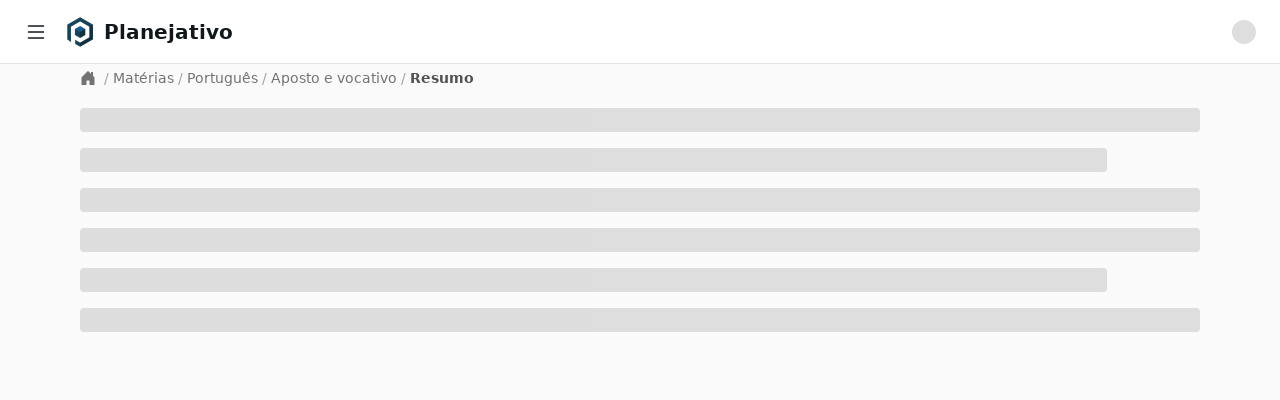

--- FILE ---
content_type: text/html; charset=utf-8
request_url: https://app.planejativo.com/estudar/9/resumo/portugues-aposto-e-vocativo
body_size: 9466
content:
<!DOCTYPE html><html lang="pt-BR"><head><meta charSet="utf-8" data-next-head=""/><meta content="minimum-scale=1, initial-scale=1, width=device-width, shrink-to-fit=no, user-scalable=no, viewport-fit=cover" name="viewport" data-next-head=""/><link href="/manifest.json" rel="manifest" data-next-head=""/><link href="https://app.planejativo.com/estudar/9/resumo/portugues-aposto-e-vocativo" rel="canonical" data-next-head=""/><meta content="Planejativo" name="application-name"/><meta content="yes" name="apple-mobile-web-app-capable"/><meta content="default" name="apple-mobile-web-app-status-bar-style"/><meta content="Planejativo" name="apple-mobile-web-app-title"/><meta content="Crie um cronograma de estudos ENEM 2026 gratuito e online totalmente personalizado com questões integradas, flashcards e material de apoio. Acesse grátis!" name="description"/><meta content="telephone=no" name="format-detection"/><meta content="yes" name="mobile-web-app-capable"/><meta content="/assets/browserconfig.xml" name="msapplication-config"/><meta content="#006699" name="msapplication-TileColor"/><meta content="no" name="msapplication-tap-highlight"/><meta content="#006699" name="theme-color"/><link href="/assets/icons/apple-touch-icon.png" rel="apple-touch-icon"/><link href="/assets/icons/apple-touch-icon-152x152.png" rel="apple-touch-icon" sizes="152x152"/><link href="/assets/icons/apple-touch-icon-180x180.png" rel="apple-touch-icon" sizes="180x180"/><link href="/assets/icons/apple-touch-icon-180x180.png" rel="apple-touch-icon" sizes="167x167"/><link href="/assets/icons/favicon-32x32.png" rel="icon" sizes="32x32" type="image/png"/><link href="/assets/icons/favicon-16x16.png" rel="icon" sizes="16x16" type="image/png"/><link color="#006699" href="/assets/icons/maskable_icon_x512.png" rel="mask-icon"/><link href="/favicon.ico" rel="shortcut icon"/><meta content="summary" name="twitter:card"/><meta content="https://app.planejativo.com" name="twitter:url"/><meta content="Planejativo" name="twitter:title"/><meta content="Crie um cronograma de estudos ENEM 2026 gratuito e online totalmente personalizado com questões integradas, flashcards e material de apoio. Acesse grátis!" name="twitter:description"/><meta content="https://app.planejativo.com/assets/icons/android-chrome-192x192.png" name="twitter:image"/><meta content="@planejativo" name="twitter:creator"/><meta content="website" property="og:type"/><meta content="Planejativo" property="og:title"/><meta content="Crie um cronograma de estudos ENEM 2026 gratuito e online totalmente personalizado com questões integradas, flashcards e material de apoio. Acesse grátis!" property="og:description"/><meta content="Planejativo" property="og:site_name"/><meta content="https://app.planejativo.com" property="og:url"/><meta content="https://app.planejativo.com/assets/icons/apple-touch-icon.png" property="og:image"/><link rel="preload" href="/_next/static/chunks/aff45f04af715e41.css" as="style"/><link rel="stylesheet" href="/_next/static/chunks/aff45f04af715e41.css" data-n-g=""/><noscript data-n-css=""></noscript><script defer="" noModule="" src="/_next/static/chunks/a6dad97d9634a72d.js"></script><script src="/_next/static/chunks/cea782ccb2b88870.js" defer=""></script><script src="/_next/static/chunks/dd818a95d6cea981.js" defer=""></script><script src="/_next/static/chunks/7c3c81814e055aa8.js" defer=""></script><script src="/_next/static/chunks/a306cc8e851407bb.js" defer=""></script><script src="/_next/static/chunks/ea30d5d344e76411.js" defer=""></script><script src="/_next/static/chunks/turbopack-837b2bf5dbea5bbb.js" defer=""></script><script src="/_next/static/chunks/7c8314d5102a3707.js" defer=""></script><script src="/_next/static/chunks/649476985c0359ee.js" defer=""></script><script src="/_next/static/chunks/9ee6d38d943cae3a.js" defer=""></script><script src="/_next/static/chunks/1cf508533cf2171b.js" defer=""></script><script src="/_next/static/chunks/turbopack-a8f27182332e2274.js" defer=""></script><script src="/_next/static/4oEnxnkZKpk6gbk6mB4cn/_ssgManifest.js" defer=""></script><script src="/_next/static/4oEnxnkZKpk6gbk6mB4cn/_buildManifest.js" defer=""></script></head><body><div id="__next"><div data-overlay-container="true"><style>
    #nprogress {
      pointer-events: none;
    }
    #nprogress .bar {
      background: #29D;
      position: fixed;
      z-index: 9999;
      top: 0;
      left: 0;
      width: 100%;
      height: 3px;
    }
    #nprogress .peg {
      display: block;
      position: absolute;
      right: 0px;
      width: 100px;
      height: 100%;
      box-shadow: 0 0 10px #29D, 0 0 5px #29D;
      opacity: 1;
      -webkit-transform: rotate(3deg) translate(0px, -4px);
      -ms-transform: rotate(3deg) translate(0px, -4px);
      transform: rotate(3deg) translate(0px, -4px);
    }
    #nprogress .spinner {
      display: block;
      position: fixed;
      z-index: 1031;
      top: 15px;
      right: 15px;
    }
    #nprogress .spinner-icon {
      width: 18px;
      height: 18px;
      box-sizing: border-box;
      border: solid 2px transparent;
      border-top-color: #29D;
      border-left-color: #29D;
      border-radius: 50%;
      -webkit-animation: nprogresss-spinner 400ms linear infinite;
      animation: nprogress-spinner 400ms linear infinite;
    }
    .nprogress-custom-parent {
      overflow: hidden;
      position: relative;
    }
    .nprogress-custom-parent #nprogress .spinner,
    .nprogress-custom-parent #nprogress .bar {
      position: absolute;
    }
    @-webkit-keyframes nprogress-spinner {
      0% {
        -webkit-transform: rotate(0deg);
      }
      100% {
        -webkit-transform: rotate(360deg);
      }
    }
    @keyframes nprogress-spinner {
      0% {
        transform: rotate(0deg);
      }
      100% {
        transform: rotate(360deg);
      }
    }
  </style><div class=""><nav class="bg-white border-b border-neutral-200 fixed z-30 w-full h-16 px-4"><div class="flex items-center justify-between h-full"><div class="flex items-center justify-start w-full"><div class="mr-2 cursor-pointer p-2 hover:bg-neutral-100 rounded" title="Menu lateral"><svg xmlns="http://www.w3.org/2000/svg" viewBox="0 0 16 16" width="1em" height="1em" fill="currentColor" class="bi bi-list w-6 h-6"><path fill-rule="evenodd" d="M2.5 12a.5.5 0 0 1 .5-.5h10a.5.5 0 0 1 0 1H3a.5.5 0 0 1-.5-.5m0-4a.5.5 0 0 1 .5-.5h10a.5.5 0 0 1 0 1H3a.5.5 0 0 1-.5-.5m0-4a.5.5 0 0 1 .5-.5h10a.5.5 0 0 1 0 1H3a.5.5 0 0 1-.5-.5"></path></svg></div><div class=""><a class="cursor-pointer " href="/"><div class="flex items-center"><div class="h-8 w-8 mr-2 min-w-max"><picture><img alt="Planejativo" class="h-8 w-8" src="https://static.planejativo.com/images/logo/p/planejativo-128.png"/></picture></div><span class="font-semibold text-lg lg:text-xl font-neutral-800 break-normal">Planejativo</span></div></a></div></div><div class="flex items-center "><div class=""><div class="p-2"><div class="
                                leading-relaxed self-center
                                animate-pulse bg-neutral-300 dark:bg-neutral-600
                                h-6 w-6
                                
                                rounded-full
                            "></div></div></div></div></div></nav><div class="flex overflow-hidden bg-white pt-16 h-full"><aside class="
        hidden
        fixed z-20 h-full bg-white top-0 left-0 pt-16
        flex-shrink-0 flex-col w-64 transition-width duration-75
        overflow-auto
    " id="sidebar"><div class="relative flex-1 flex flex-col min-h-0 border-r border-neutral-200 bg-white pt-0"><div class="flex-1 flex flex-col py-2 overflow-y-auto"><div class="flex-1 px-3 bg-white divide-y divide-neutral-200 space-y-1"><ul class="space-y-2 py-2"><li><a class="cursor-pointer " href="/"><div class="text-base text-neutral-600 font-normal rounded-lg flex items-center justify-between p-2 hover:bg-neutral-100 cursor-pointer select-none"><div class="w-full flex items-center"><svg xmlns="http://www.w3.org/2000/svg" viewBox="0 0 16 16" width="1em" height="1em" fill="currentColor" class="bi bi-house w-6 h-6 mr-2 text-neutral-500"><path d="M8.707 1.5a1 1 0 0 0-1.414 0L.646 8.146a.5.5 0 0 0 .708.708L2 8.207V13.5A1.5 1.5 0 0 0 3.5 15h9a1.5 1.5 0 0 0 1.5-1.5V8.207l.646.647a.5.5 0 0 0 .708-.708L13 5.793V2.5a.5.5 0 0 0-.5-.5h-1a.5.5 0 0 0-.5.5v1.293zM13 7.207V13.5a.5.5 0 0 1-.5.5h-9a.5.5 0 0 1-.5-.5V7.207l5-5z"></path></svg><span>Início</span></div></div></a></li><li><a class="cursor-pointer " href="/"><div class="text-base text-neutral-600 font-normal rounded-lg flex items-center justify-between p-2 hover:bg-neutral-100 cursor-pointer select-none"><div class="w-full flex items-center"><svg xmlns="http://www.w3.org/2000/svg" viewBox="0 0 16 16" width="1em" height="1em" fill="currentColor" class="bi bi-calendar-date w-6 h-6 mr-2 text-neutral-500"><path d="M6.445 11.688V6.354h-.633A13 13 0 0 0 4.5 7.16v.695c.375-.257.969-.62 1.258-.777h.012v4.61zm1.188-1.305c.047.64.594 1.406 1.703 1.406 1.258 0 2-1.066 2-2.871 0-1.934-.781-2.668-1.953-2.668-.926 0-1.797.672-1.797 1.809 0 1.16.824 1.77 1.676 1.77.746 0 1.23-.376 1.383-.79h.027c-.004 1.316-.461 2.164-1.305 2.164-.664 0-1.008-.45-1.05-.82zm2.953-2.317c0 .696-.559 1.18-1.184 1.18-.601 0-1.144-.383-1.144-1.2 0-.823.582-1.21 1.168-1.21.633 0 1.16.398 1.16 1.23"></path><path d="M3.5 0a.5.5 0 0 1 .5.5V1h8V.5a.5.5 0 0 1 1 0V1h1a2 2 0 0 1 2 2v11a2 2 0 0 1-2 2H2a2 2 0 0 1-2-2V3a2 2 0 0 1 2-2h1V.5a.5.5 0 0 1 .5-.5M1 4v10a1 1 0 0 0 1 1h12a1 1 0 0 0 1-1V4z"></path></svg><span>Agenda</span></div></div></a></li><li><div><div class="text-base text-neutral-600 font-normal rounded-lg flex items-center justify-between p-2 hover:bg-neutral-100 cursor-pointer select-none"><div class="w-full flex items-center"><svg xmlns="http://www.w3.org/2000/svg" viewBox="0 0 16 16" width="1em" height="1em" fill="currentColor" class="bi bi-calendar3 w-6 h-6 mr-2 text-neutral-500"><path d="M14 0H2a2 2 0 0 0-2 2v12a2 2 0 0 0 2 2h12a2 2 0 0 0 2-2V2a2 2 0 0 0-2-2M1 3.857C1 3.384 1.448 3 2 3h12c.552 0 1 .384 1 .857v10.286c0 .473-.448.857-1 .857H2c-.552 0-1-.384-1-.857z"></path><path d="M6.5 7a1 1 0 1 0 0-2 1 1 0 0 0 0 2m3 0a1 1 0 1 0 0-2 1 1 0 0 0 0 2m3 0a1 1 0 1 0 0-2 1 1 0 0 0 0 2m-9 3a1 1 0 1 0 0-2 1 1 0 0 0 0 2m3 0a1 1 0 1 0 0-2 1 1 0 0 0 0 2m3 0a1 1 0 1 0 0-2 1 1 0 0 0 0 2m3 0a1 1 0 1 0 0-2 1 1 0 0 0 0 2m-9 3a1 1 0 1 0 0-2 1 1 0 0 0 0 2m3 0a1 1 0 1 0 0-2 1 1 0 0 0 0 2m3 0a1 1 0 1 0 0-2 1 1 0 0 0 0 2"></path></svg><span>Cronograma</span></div><div><svg xmlns="http://www.w3.org/2000/svg" viewBox="0 0 16 16" width="1em" height="1em" fill="currentColor" class="bi bi-chevron-down h-3 w-3 "><path fill-rule="evenodd" d="M1.646 4.646a.5.5 0 0 1 .708 0L8 10.293l5.646-5.647a.5.5 0 0 1 .708.708l-6 6a.5.5 0 0 1-.708 0l-6-6a.5.5 0 0 1 0-.708"></path></svg></div></div></div></li><li><a class="cursor-pointer " href="/materias"><div class="text-base text-neutral-600 font-normal rounded-lg flex items-center justify-between p-2 hover:bg-neutral-100 cursor-pointer select-none"><div class="w-full flex items-center"><svg xmlns="http://www.w3.org/2000/svg" viewBox="0 0 16 16" width="1em" height="1em" fill="currentColor" class="bi bi-book w-6 h-6 mr-2 text-neutral-500"><path d="M1 2.828c.885-.37 2.154-.769 3.388-.893 1.33-.134 2.458.063 3.112.752v9.746c-.935-.53-2.12-.603-3.213-.493-1.18.12-2.37.461-3.287.811zm7.5-.141c.654-.689 1.782-.886 3.112-.752 1.234.124 2.503.523 3.388.893v9.923c-.918-.35-2.107-.692-3.287-.81-1.094-.111-2.278-.039-3.213.492zM8 1.783C7.015.936 5.587.81 4.287.94c-1.514.153-3.042.672-3.994 1.105A.5.5 0 0 0 0 2.5v11a.5.5 0 0 0 .707.455c.882-.4 2.303-.881 3.68-1.02 1.409-.142 2.59.087 3.223.877a.5.5 0 0 0 .78 0c.633-.79 1.814-1.019 3.222-.877 1.378.139 2.8.62 3.681 1.02A.5.5 0 0 0 16 13.5v-11a.5.5 0 0 0-.293-.455c-.952-.433-2.48-.952-3.994-1.105C10.413.809 8.985.936 8 1.783"></path></svg><span>Matérias</span></div></div></a></li></ul><ul class="space-y-2 py-2"><li><div><div class="text-base text-neutral-600 font-normal rounded-lg flex items-center justify-between p-2 hover:bg-neutral-100 cursor-pointer select-none"><div class="w-full flex items-center"><svg xmlns="http://www.w3.org/2000/svg" viewBox="0 0 16 16" width="1em" height="1em" fill="currentColor" class="bi bi-pencil-square w-6 h-6 mr-2 text-neutral-500"><path d="M15.502 1.94a.5.5 0 0 1 0 .706L14.459 3.69l-2-2L13.502.646a.5.5 0 0 1 .707 0l1.293 1.293zm-1.75 2.456-2-2L4.939 9.21a.5.5 0 0 0-.121.196l-.805 2.414a.25.25 0 0 0 .316.316l2.414-.805a.5.5 0 0 0 .196-.12l6.813-6.814z"></path><path fill-rule="evenodd" d="M1 13.5A1.5 1.5 0 0 0 2.5 15h11a1.5 1.5 0 0 0 1.5-1.5v-6a.5.5 0 0 0-1 0v6a.5.5 0 0 1-.5.5h-11a.5.5 0 0 1-.5-.5v-11a.5.5 0 0 1 .5-.5H9a.5.5 0 0 0 0-1H2.5A1.5 1.5 0 0 0 1 2.5z"></path></svg><span>Questões</span></div><div><svg xmlns="http://www.w3.org/2000/svg" viewBox="0 0 16 16" width="1em" height="1em" fill="currentColor" class="bi bi-chevron-down h-3 w-3 "><path fill-rule="evenodd" d="M1.646 4.646a.5.5 0 0 1 .708 0L8 10.293l5.646-5.647a.5.5 0 0 1 .708.708l-6 6a.5.5 0 0 1-.708 0l-6-6a.5.5 0 0 1 0-.708"></path></svg></div></div></div></li><li><div><div class="text-base text-neutral-600 font-normal rounded-lg flex items-center justify-between p-2 hover:bg-neutral-100 cursor-pointer select-none"><div class="w-full flex items-center"><svg xmlns="http://www.w3.org/2000/svg" viewBox="0 0 16 16" width="1em" height="1em" fill="currentColor" class="bi bi-card-checklist w-6 h-6 mr-2 text-neutral-500"><path d="M14.5 3a.5.5 0 0 1 .5.5v9a.5.5 0 0 1-.5.5h-13a.5.5 0 0 1-.5-.5v-9a.5.5 0 0 1 .5-.5zm-13-1A1.5 1.5 0 0 0 0 3.5v9A1.5 1.5 0 0 0 1.5 14h13a1.5 1.5 0 0 0 1.5-1.5v-9A1.5 1.5 0 0 0 14.5 2z"></path><path d="M7 5.5a.5.5 0 0 1 .5-.5h5a.5.5 0 0 1 0 1h-5a.5.5 0 0 1-.5-.5m-1.496-.854a.5.5 0 0 1 0 .708l-1.5 1.5a.5.5 0 0 1-.708 0l-.5-.5a.5.5 0 1 1 .708-.708l.146.147 1.146-1.147a.5.5 0 0 1 .708 0M7 9.5a.5.5 0 0 1 .5-.5h5a.5.5 0 0 1 0 1h-5a.5.5 0 0 1-.5-.5m-1.496-.854a.5.5 0 0 1 0 .708l-1.5 1.5a.5.5 0 0 1-.708 0l-.5-.5a.5.5 0 0 1 .708-.708l.146.147 1.146-1.147a.5.5 0 0 1 .708 0"></path></svg><span>Flashcards</span></div><div><svg xmlns="http://www.w3.org/2000/svg" viewBox="0 0 16 16" width="1em" height="1em" fill="currentColor" class="bi bi-chevron-down h-3 w-3 "><path fill-rule="evenodd" d="M1.646 4.646a.5.5 0 0 1 .708 0L8 10.293l5.646-5.647a.5.5 0 0 1 .708.708l-6 6a.5.5 0 0 1-.708 0l-6-6a.5.5 0 0 1 0-.708"></path></svg></div></div></div></li><li><div><div class="text-base text-neutral-600 font-normal rounded-lg flex items-center justify-between p-2 hover:bg-neutral-100 cursor-pointer select-none"><div class="w-full flex items-center"><svg xmlns="http://www.w3.org/2000/svg" viewBox="0 0 16 16" width="1em" height="1em" fill="currentColor" class="bi bi-list-check w-6 h-6 mr-2 text-neutral-500"><path fill-rule="evenodd" d="M5 11.5a.5.5 0 0 1 .5-.5h9a.5.5 0 0 1 0 1h-9a.5.5 0 0 1-.5-.5m0-4a.5.5 0 0 1 .5-.5h9a.5.5 0 0 1 0 1h-9a.5.5 0 0 1-.5-.5m0-4a.5.5 0 0 1 .5-.5h9a.5.5 0 0 1 0 1h-9a.5.5 0 0 1-.5-.5M3.854 2.146a.5.5 0 0 1 0 .708l-1.5 1.5a.5.5 0 0 1-.708 0l-.5-.5a.5.5 0 1 1 .708-.708L2 3.293l1.146-1.147a.5.5 0 0 1 .708 0m0 4a.5.5 0 0 1 0 .708l-1.5 1.5a.5.5 0 0 1-.708 0l-.5-.5a.5.5 0 1 1 .708-.708L2 7.293l1.146-1.147a.5.5 0 0 1 .708 0m0 4a.5.5 0 0 1 0 .708l-1.5 1.5a.5.5 0 0 1-.708 0l-.5-.5a.5.5 0 0 1 .708-.708l.146.147 1.146-1.147a.5.5 0 0 1 .708 0"></path></svg><span>Meu plano</span></div><div><svg xmlns="http://www.w3.org/2000/svg" viewBox="0 0 16 16" width="1em" height="1em" fill="currentColor" class="bi bi-chevron-down h-3 w-3 "><path fill-rule="evenodd" d="M1.646 4.646a.5.5 0 0 1 .708 0L8 10.293l5.646-5.647a.5.5 0 0 1 .708.708l-6 6a.5.5 0 0 1-.708 0l-6-6a.5.5 0 0 1 0-.708"></path></svg></div></div></div></li></ul><ul class="space-y-2 py-2"><li><a class="cursor-pointer " href="/desempenho"><div class="text-base text-neutral-600 font-normal rounded-lg flex items-center justify-between p-2 hover:bg-neutral-100 cursor-pointer select-none"><div class="w-full flex items-center"><svg xmlns="http://www.w3.org/2000/svg" viewBox="0 0 16 16" width="1em" height="1em" fill="currentColor" class="bi bi-graph-up-arrow w-6 h-6 mr-2 text-neutral-500"><path fill-rule="evenodd" d="M0 0h1v15h15v1H0zm10 3.5a.5.5 0 0 1 .5-.5h4a.5.5 0 0 1 .5.5v4a.5.5 0 0 1-1 0V4.9l-3.613 4.417a.5.5 0 0 1-.74.037L7.06 6.767l-3.656 5.027a.5.5 0 0 1-.808-.588l4-5.5a.5.5 0 0 1 .758-.06l2.609 2.61L13.445 4H10.5a.5.5 0 0 1-.5-.5"></path></svg><span>Desempenho</span></div></div></a></li></ul><ul class="space-y-2 py-2"><li><a class="cursor-pointer " href="/materiais-para-download"><div class="text-base text-neutral-600 font-normal rounded-lg flex items-center justify-between p-2 hover:bg-neutral-100 cursor-pointer select-none"><div class="w-full flex items-center"><svg xmlns="http://www.w3.org/2000/svg" viewBox="0 0 16 16" width="1em" height="1em" fill="currentColor" class="bi bi-download w-6 h-6 mr-2 text-neutral-500"><path d="M.5 9.9a.5.5 0 0 1 .5.5v2.5a1 1 0 0 0 1 1h12a1 1 0 0 0 1-1v-2.5a.5.5 0 0 1 1 0v2.5a2 2 0 0 1-2 2H2a2 2 0 0 1-2-2v-2.5a.5.5 0 0 1 .5-.5"></path><path d="M7.646 11.854a.5.5 0 0 0 .708 0l3-3a.5.5 0 0 0-.708-.708L8.5 10.293V1.5a.5.5 0 0 0-1 0v8.793L5.354 8.146a.5.5 0 1 0-.708.708z"></path></svg><span>Downloads</span></div></div></a></li><li><div><div class="text-base text-neutral-600 font-normal rounded-lg flex items-center justify-between p-2 hover:bg-neutral-100 cursor-pointer select-none"><div class="w-full flex items-center"><svg xmlns="http://www.w3.org/2000/svg" viewBox="0 0 16 16" width="1em" height="1em" fill="currentColor" class="bi bi-calculator w-6 h-6 mr-2 text-neutral-500"><path d="M12 1a1 1 0 0 1 1 1v12a1 1 0 0 1-1 1H4a1 1 0 0 1-1-1V2a1 1 0 0 1 1-1zM4 0a2 2 0 0 0-2 2v12a2 2 0 0 0 2 2h8a2 2 0 0 0 2-2V2a2 2 0 0 0-2-2z"></path><path d="M4 2.5a.5.5 0 0 1 .5-.5h7a.5.5 0 0 1 .5.5v2a.5.5 0 0 1-.5.5h-7a.5.5 0 0 1-.5-.5zm0 4a.5.5 0 0 1 .5-.5h1a.5.5 0 0 1 .5.5v1a.5.5 0 0 1-.5.5h-1a.5.5 0 0 1-.5-.5zm0 3a.5.5 0 0 1 .5-.5h1a.5.5 0 0 1 .5.5v1a.5.5 0 0 1-.5.5h-1a.5.5 0 0 1-.5-.5zm0 3a.5.5 0 0 1 .5-.5h1a.5.5 0 0 1 .5.5v1a.5.5 0 0 1-.5.5h-1a.5.5 0 0 1-.5-.5zm3-6a.5.5 0 0 1 .5-.5h1a.5.5 0 0 1 .5.5v1a.5.5 0 0 1-.5.5h-1a.5.5 0 0 1-.5-.5zm0 3a.5.5 0 0 1 .5-.5h1a.5.5 0 0 1 .5.5v1a.5.5 0 0 1-.5.5h-1a.5.5 0 0 1-.5-.5zm0 3a.5.5 0 0 1 .5-.5h1a.5.5 0 0 1 .5.5v1a.5.5 0 0 1-.5.5h-1a.5.5 0 0 1-.5-.5zm3-6a.5.5 0 0 1 .5-.5h1a.5.5 0 0 1 .5.5v1a.5.5 0 0 1-.5.5h-1a.5.5 0 0 1-.5-.5zm0 3a.5.5 0 0 1 .5-.5h1a.5.5 0 0 1 .5.5v4a.5.5 0 0 1-.5.5h-1a.5.5 0 0 1-.5-.5z"></path></svg><span>Calculadora</span></div><div><svg xmlns="http://www.w3.org/2000/svg" viewBox="0 0 16 16" width="1em" height="1em" fill="currentColor" class="bi bi-chevron-down h-3 w-3 "><path fill-rule="evenodd" d="M1.646 4.646a.5.5 0 0 1 .708 0L8 10.293l5.646-5.647a.5.5 0 0 1 .708.708l-6 6a.5.5 0 0 1-.708 0l-6-6a.5.5 0 0 1 0-.708"></path></svg></div></div></div></li></ul></div></div></div></aside><div class="h-full w-full bg-neutral-50 relative overflow-y-auto " id="main-content"><main class="min-h-[600px] flex justify-center"><div class="w-full max-w-6xl"><div class="p-1 px-4"><div class="flex text-sm items-start text-neutral-400"><div class="lg:self-center"><a class="cursor-pointer text-neutral-500 hover:text-neutral-600" href="/"><svg xmlns="http://www.w3.org/2000/svg" viewBox="0 0 16 16" width="1em" height="1em" fill="currentColor" class="bi bi-house-door-fill w-4 h-4 mr-1"><path d="M6.5 14.5v-3.505c0-.245.25-.495.5-.495h2c.25 0 .5.25.5.5v3.5a.5.5 0 0 0 .5.5h4a.5.5 0 0 0 .5-.5v-7a.5.5 0 0 0-.146-.354L13 5.793V2.5a.5.5 0 0 0-.5-.5h-1a.5.5 0 0 0-.5.5v1.293L8.354 1.146a.5.5 0 0 0-.708 0l-6 6A.5.5 0 0 0 1.5 7.5v7a.5.5 0 0 0 .5.5h4a.5.5 0 0 0 .5-.5"></path></svg></a></div><div class="truncate max-w-sm"><span class="px-1">/</span><a class="cursor-pointer text-neutral-500 hover:text-neutral-600 hover:underline" href="/materias">Matérias</a></div><div class="truncate max-w-sm"><span class="px-1">/</span><a class="cursor-pointer text-neutral-500 hover:text-neutral-600 hover:underline" href="/materias/d/1">Português</a></div><div class="truncate max-w-sm"><span class="px-1">/</span><a class="cursor-pointer text-neutral-500 hover:text-neutral-600 hover:underline" href="/estudar/9/atividade/portugues-aposto-e-vocativo">Aposto e vocativo</a></div><div class="truncate max-w-sm"><span class="px-1">/</span><span class="text-neutral-600 font-semibold">Resumo</span></div></div></div><div class="container p-2"><div class=""><div class="p-2"><div class="
                                leading-relaxed self-center
                                animate-pulse bg-neutral-300 dark:bg-neutral-600
                                
                                h-6 w-full
                                rounded
                            "></div></div><div class="p-2"><div class="
                                leading-relaxed self-center
                                animate-pulse bg-neutral-300 dark:bg-neutral-600
                                
                                h-6 w-11/12
                                rounded
                            "></div></div><div class="p-2"><div class="
                                leading-relaxed self-center
                                animate-pulse bg-neutral-300 dark:bg-neutral-600
                                
                                h-6 w-full
                                rounded
                            "></div></div></div><div class=""><div class="p-2"><div class="
                                leading-relaxed self-center
                                animate-pulse bg-neutral-300 dark:bg-neutral-600
                                
                                h-6 w-full
                                rounded
                            "></div></div><div class="p-2"><div class="
                                leading-relaxed self-center
                                animate-pulse bg-neutral-300 dark:bg-neutral-600
                                
                                h-6 w-11/12
                                rounded
                            "></div></div><div class="p-2"><div class="
                                leading-relaxed self-center
                                animate-pulse bg-neutral-300 dark:bg-neutral-600
                                
                                h-6 w-full
                                rounded
                            "></div></div></div></div></div></main><footer class="bg-white md:flex md:items-center md:justify-between shadow rounded-lg p-4 md:p-6 xl:p-8 my-6 mx-4 min-w-[320px]"><ul class="flex items-center justify-center flex-wrap mb-6 md:mb-0"><li><a class="cursor-pointer text-sm font-normal text-neutral-500 hover:underline mr-4 md:mr-6" target="_BLANK" href="https://planejativo.com/politica-de-privacidade/">Política de privacidade</a></li><li><a class="cursor-pointer text-sm font-normal text-neutral-500 hover:underline mr-4 md:mr-6" target="_BLANK" href="https://planejativo.com/termos-de-uso/">Termos de uso</a></li><li><a class="cursor-pointer text-sm font-normal text-neutral-500 hover:underline mr-4 md:mr-6" target="_BLANK" href="/cdn-cgi/l/email-protection#177478796376637857677b7679727d76637e61783974787a">Contato</a></li></ul><div class="flex justify-center space-x-6"></div></footer><div class="text-center text-xs text-neutral-500 my-10">© <!-- -->2026<!-- --> Powered by<!-- --> <a class="cursor-pointer hover:underline" target="_blank" href="/">Planejativo</a></div></div></div></div></div></div><script data-cfasync="false" src="/cdn-cgi/scripts/5c5dd728/cloudflare-static/email-decode.min.js"></script><script id="__NEXT_DATA__" type="application/json">{"props":{"pageProps":{"appProps":{"id":0,"edital":2,"name":"Planejativo","obj":"o ENEM","url":"https://app.planejativo.com","logo":{"light":"https://static.planejativo.com/images/logo/p/planejativo-128.png","dark":"https://static.planejativo.com/images/logo/p/planejativo-white-128.png"},"email":"contato@planejativo.com","tel":"5584981563631","modules":["uc","sub","q","fc","m","d","dl","enem"],"footer":{"content":[{"url":"https://planejativo.com/politica-de-privacidade/","label":"Política de privacidade"},{"url":"https://planejativo.com/termos-de-uso/","label":"Termos de uso"},{"url":"mailto:contato@planejativo.com","label":"Contato"}],"social":[{"instagram":"https://www.instagram.com/planejativo"}]},"enem":true,"gl":false,"rc":false,"rr":"all","p":true},"pageError":null,"pageProps":{"id":9,"auId":9,"page":"resumo","auInfo":{"id":9,"name":"Aposto e vocativo","slug":"portugues-aposto-e-vocativo","fId":2,"hide":null,"fName":"Português","dId":1,"dName":"Português","aId":1},"title":"Resumo","content":{"content":{"type":"doc","content":[{"type":"paragraph","attrs":{"textAlign":"left"},"content":[{"type":"text","marks":[{"type":"italic"}],"text":"Alguns pontos-chave dessa matéria para o ENEM que devem ser levados em conta ao estudarmos são:"}]},{"type":"orderedList","attrs":{"start":1},"content":[{"type":"listItem","content":[{"type":"paragraph","attrs":{"textAlign":"left"},"content":[{"type":"text","text":"Definição: O aposto é um termo que se adiciona a outro para esclarecê-lo, enquanto o vocativo é a palavra ou expressão que se usa para chamar alguém ou algo."}]}]},{"type":"listItem","content":[{"type":"paragraph","attrs":{"textAlign":"left"},"content":[{"type":"text","text":"Pontuação: É importante saber que o aposto é quase sempre separado por vírgulas do restante da frase, enquanto o vocativo é separado por vírgula ou por ponto de exclamação/interrogação."}]}]},{"type":"listItem","content":[{"type":"paragraph","attrs":{"textAlign":"left"},"content":[{"type":"text","text":"Função: Tanto o aposto quanto o vocativo servem para dar mais informações ou expressar sentimentos em uma frase."}]}]},{"type":"listItem","content":[{"type":"paragraph","attrs":{"textAlign":"left"},"content":[{"type":"text","text":"Exemplos: É útil ter em mente exemplos de aposto e vocativo, como \"Meu amigo Pedro, o médico, chegou mais cedo\" e \"Maria, por favor, traga-me uma xícara de café\"."}]}]},{"type":"listItem","content":[{"type":"paragraph","attrs":{"textAlign":"left"},"content":[{"type":"text","text":"Identificação: É importante saber identificar corretamente aposto e vocativo em frases complexas, principalmente para evitar ambiguidades ou erros de pontuação."}]}]}]},{"type":"paragraph","attrs":{"textAlign":"start"},"content":[{"type":"text","text":"O estudo de aposto e vocativo é importante para o correto uso da pontuação e para a compreensão de textos mais complexos, permitindo ao estudante identificar e utilizar esses termos corretamente em sua produção textual."}]},{"type":"heading","attrs":{"textAlign":"start","level":1},"content":[{"type":"text","marks":[{"type":"bold"}],"text":"1. Aposto"}]},{"type":"paragraph","attrs":{"textAlign":"left"},"content":[{"type":"image","attrs":{"src":"https://static.planejativo.com/uploads/images/2023/03/at7WkGHUkSMMfxQS.png","alt":"4a5fcbde6e56dd425863f3255ec0ae70.png","title":null}}]},{"type":"paragraph","attrs":{"textAlign":"start"},"content":[{"type":"text","marks":[{"type":"superscript"}],"text":"Esta curta tirinha de Hagar traz alguns apostos, você saberia dizer quais?. Fonte: "},{"type":"text","marks":[{"type":"link","attrs":{"href":"https://2.bp.blogspot.com/-joSyxpznzuw/VfDL2SBcWTI/AAAAAAAAJ0Q/TJFhLOA8a8w/s1600/digitalizar0010.jpg","target":"_blank","class":"underline text-primary-600 hover:text-primary-500 cursor-pointer"}},{"type":"superscript"}],"text":"Blogspot"},{"type":"text","marks":[{"type":"superscript"}],"text":". "}]},{"type":"paragraph","attrs":{"textAlign":"start"},"content":[{"type":"text","text":"Sabe quando você quer explicar alguma coisa sobre uma pessoa, um objeto ou um lugar? Às vezes, você precisa dar mais informações sobre essa coisa ou pessoa para que seu ouvinte ou leitor entenda do que você está falando. É exatamente isso que o aposto faz: ele adiciona informações ao substantivo ou à oração."}]},{"type":"paragraph","attrs":{"textAlign":"start"},"content":[{"type":"text","text":"O aposto pode ser formado por um substantivo ou por um pronome que exerce a função de substantivo. Ele pode explicar, resumir, especificar ou indicar algo, mas nunca pode ser formado por um adjetivo."}]},{"type":"paragraph","attrs":{"textAlign":"start"},"content":[{"type":"text","text":"Vamos a um exemplo:"}]},{"type":"bulletList","content":[{"type":"listItem","content":[{"type":"paragraph","attrs":{"textAlign":"left"},"content":[{"type":"text","text":"Meu amigo, um ótimo cozinheiro, fez um jantar incrível."}]}]}]},{"type":"paragraph","attrs":{"textAlign":"start"},"content":[{"type":"text","text":"Nessa frase, a expressão \"um ótimo cozinheiro\" é o aposto, que acrescenta uma informação sobre o substantivo \"meu amigo\", especificando que ele tem habilidade na cozinha."}]},{"type":"paragraph","attrs":{"textAlign":"start"},"content":[{"type":"text","text":"O aposto é muito importante na construção de textos, pois ajuda a esclarecer e enriquecer o que está sendo dito."}]},{"type":"heading","attrs":{"textAlign":"start","level":2},"content":[{"type":"text","marks":[{"type":"bold"}],"text":"Tipos de Aposto"}]},{"type":"paragraph","attrs":{"textAlign":"start"},"content":[{"type":"text","text":"Os apóstos são elementos importantes na construção de uma frase, eles auxiliam a identificar e explicar os termos e elementos presentes nela. Existem vários tipos de apóstos, confira abaixo uma explicação didática sobre cada um deles:"}]},{"type":"orderedList","attrs":{"start":1},"content":[{"type":"listItem","content":[{"type":"paragraph","attrs":{"textAlign":"left"},"content":[{"type":"text","text":"Aposto explicativo"}]}]}]},{"type":"bulletList","content":[{"type":"listItem","content":[{"type":"paragraph","attrs":{"textAlign":"left"},"content":[{"type":"text","text":"Explica ou identifica o termo ao qual se refere."}]}]},{"type":"listItem","content":[{"type":"paragraph","attrs":{"textAlign":"left"},"content":[{"type":"text","text":"Exemplo: João, o médico, chegou agora."}]}]}]},{"type":"orderedList","attrs":{"start":2},"content":[{"type":"listItem","content":[{"type":"paragraph","attrs":{"textAlign":"left"},"content":[{"type":"text","text":"Aposto enumerativo"}]}]}]},{"type":"bulletList","content":[{"type":"listItem","content":[{"type":"paragraph","attrs":{"textAlign":"left"},"content":[{"type":"text","text":"Enumera, desdobra, os elementos contidos em um só termo."}]}]},{"type":"listItem","content":[{"type":"paragraph","attrs":{"textAlign":"left"},"content":[{"type":"text","text":"Exemplo: Elas só queriam uma coisa: paz, amor e felicidade."}]}]}]},{"type":"orderedList","attrs":{"start":3},"content":[{"type":"listItem","content":[{"type":"paragraph","attrs":{"textAlign":"left"},"content":[{"type":"text","text":"Aposto recapitulativo ou resumidor"}]}]}]},{"type":"bulletList","content":[{"type":"listItem","content":[{"type":"paragraph","attrs":{"textAlign":"left"},"content":[{"type":"text","text":"Resume, com um só termo, uma série de elementos citados na oração."}]}]},{"type":"listItem","content":[{"type":"paragraph","attrs":{"textAlign":"left"},"content":[{"type":"text","text":"Exemplo: Minha mãe, meu pai, meus irmãos, todos estavam presentes na festa."}]}]}]},{"type":"orderedList","attrs":{"start":4},"content":[{"type":"listItem","content":[{"type":"paragraph","attrs":{"textAlign":"left"},"content":[{"type":"text","text":"Aposto comparativo"}]}]}]},{"type":"bulletList","content":[{"type":"listItem","content":[{"type":"paragraph","attrs":{"textAlign":"left"},"content":[{"type":"text","text":"Realiza uma comparação implícita, isto é, não direta."}]}]},{"type":"listItem","content":[{"type":"paragraph","attrs":{"textAlign":"left"},"content":[{"type":"text","text":"Exemplo: Os alunos, formigas estudiosas, terminaram todas as tarefas."}]}]}]},{"type":"orderedList","attrs":{"start":5},"content":[{"type":"listItem","content":[{"type":"paragraph","attrs":{"textAlign":"left"},"content":[{"type":"text","text":"Aposto distributivo"}]}]}]},{"type":"bulletList","content":[{"type":"listItem","content":[{"type":"paragraph","attrs":{"textAlign":"left"},"content":[{"type":"text","text":"Distribui funções, objetos, ideias, qualificações etc. entre elementos da oração."}]}]},{"type":"listItem","content":[{"type":"paragraph","attrs":{"textAlign":"left"},"content":[{"type":"text","text":"Exemplo: A mãe deu um presente para cada filho: um livro para Maria e um jogo para João."}]}]}]},{"type":"orderedList","attrs":{"start":6},"content":[{"type":"listItem","content":[{"type":"paragraph","attrs":{"textAlign":"left"},"content":[{"type":"text","text":"Aposto circunstancial"}]}]}]},{"type":"bulletList","content":[{"type":"listItem","content":[{"type":"paragraph","attrs":{"textAlign":"left"},"content":[{"type":"text","text":"Indica, além da qualidade de um ser, uma circunstância (tempo, lugar, causa etc.)."}]}]},{"type":"listItem","content":[{"type":"paragraph","attrs":{"textAlign":"left"},"content":[{"type":"text","text":"Exemplo: Naquele dia chuvoso, eu estava triste."}]}]}]},{"type":"orderedList","attrs":{"start":7},"content":[{"type":"listItem","content":[{"type":"paragraph","attrs":{"textAlign":"left"},"content":[{"type":"text","text":"Aposto de especificação"}]}]}]},{"type":"bulletList","content":[{"type":"listItem","content":[{"type":"paragraph","attrs":{"textAlign":"left"},"content":[{"type":"text","text":"Especifica, caracteriza, um termo genérico."}]}]},{"type":"listItem","content":[{"type":"paragraph","attrs":{"textAlign":"left"},"content":[{"type":"text","text":"Exemplo: Meu irmão mais velho, Lucas, veio me visitar."}]}]}]},{"type":"orderedList","attrs":{"start":8},"content":[{"type":"listItem","content":[{"type":"paragraph","attrs":{"textAlign":"left"},"content":[{"type":"text","text":"Aposto da oração"}]}]}]},{"type":"bulletList","content":[{"type":"listItem","content":[{"type":"paragraph","attrs":{"textAlign":"left"},"content":[{"type":"text","text":"Comentário sobre o fato expresso na oração ou palavra que sintetiza a oração."}]}]},{"type":"listItem","content":[{"type":"paragraph","attrs":{"textAlign":"left"},"content":[{"type":"text","text":"Exemplo: Ela foi ao cinema, o que a deixou muito feliz."}]}]}]},{"type":"paragraph","attrs":{"textAlign":"start"},"content":[{"type":"text","text":"Compreender os tipos de apostos é fundamental para identificá-los em textos e produzir frases mais precisas e bem estruturadas."}]},{"type":"heading","attrs":{"textAlign":"start","level":2},"content":[{"type":"text","marks":[{"type":"bold"}],"text":"Separando o aposto"}]},{"type":"paragraph","attrs":{"textAlign":"start"},"content":[{"type":"text","text":"Geralmente, o aposto é delimitado por vírgulas e está relacionado com a palavra ou expressão a que se refere. Essa separação acontece em diferentes tipos de apostos, como o explicativo, o comparativo, o circunstancial e o da oração."}]},{"type":"paragraph","attrs":{"textAlign":"start"},"content":[{"type":"text","text":"Quando o aposto é enumerativo, deve ser separado por dois-pontos e os elementos entre si por vírgulas ou pela conjunção “e”. O aposto recapitulativo ou resumidor deve ser separado por vírgula da série de elementos a que se refere, enquanto os elementos dessa série devem ser separados entre si por vírgulas ou pela conjunção “e”. O aposto distributivo pode ser separado por vírgula ou dois-pontos da palavra ou expressão a que se refere, mas o aposto de especificação não deve ser separado nem por vírgula nem por dois-pontos."}]},{"type":"heading","attrs":{"textAlign":"start","level":1},"content":[{"type":"text","marks":[{"type":"bold"}],"text":"2. Vocativo"}]},{"type":"paragraph","attrs":{"textAlign":"start"},"content":[{"type":"image","attrs":{"src":"https://static.planejativo.com/uploads/images/2023/03/PSouwHhv3bb35Q7e.png","alt":"ba134b1ba9ef71d11a8dea3452598765.png","title":null}},{"type":"hardBreak"},{"type":"text","marks":[{"type":"superscript"}],"text":"Uma simples vírgula pode mudar um sujeito para um vocativo. Mas o que é um vocativo? Volte na tirinha e identifique após ler nosso resumo! Fonte: "},{"type":"text","marks":[{"type":"link","attrs":{"href":"https://brainly.com.br/tarefa/50436234","target":"_blank","class":"underline text-primary-600 hover:text-primary-500 cursor-pointer"}},{"type":"superscript"}],"text":"Brainly"},{"type":"text","marks":[{"type":"superscript"}],"text":". "}]},{"type":"paragraph","attrs":{"textAlign":"start"},"content":[{"type":"text","text":"Vocativo é a parte da oração que serve para chamar ou interpelar alguém ou algo. É como se fosse um \"chamado\" para uma pessoa ou objeto, que pode estar no início, meio ou fim da frase."}]},{"type":"paragraph","attrs":{"textAlign":"start"},"content":[{"type":"text","text":"Exemplo:"}]},{"type":"bulletList","content":[{"type":"listItem","content":[{"type":"paragraph","attrs":{"textAlign":"left"},"content":[{"type":"text","text":"Maria, você viu meu livro de matemática?"}]}]},{"type":"listItem","content":[{"type":"paragraph","attrs":{"textAlign":"left"},"content":[{"type":"text","text":"Ei, pessoal, vamos para a praia?"}]}]},{"type":"listItem","content":[{"type":"paragraph","attrs":{"textAlign":"left"},"content":[{"type":"text","text":"Senhor, preciso da sua ajuda para encontrar meu filho."}]}]}]},{"type":"paragraph","attrs":{"textAlign":"start"},"content":[{"type":"text","text":"O vocativo pode ser uma palavra, expressão ou até mesmo uma interjeição, como \"oi\", \"ah\", \"ufa\", entre outros. É importante lembrar que o vocativo não faz parte do sujeito nem do predicado da frase, mas sim uma parte separada que serve para chamar a atenção de alguém ou algo."}]},{"type":"paragraph","attrs":{"textAlign":"start"},"content":[{"type":"text","text":"Exemplo:"}]},{"type":"bulletList","content":[{"type":"listItem","content":[{"type":"paragraph","attrs":{"textAlign":"left"},"content":[{"type":"text","text":"Mãe, você viu meu celular? (vocativo: mãe)"}]}]},{"type":"listItem","content":[{"type":"paragraph","attrs":{"textAlign":"left"},"content":[{"type":"text","text":"Amigos, estou muito feliz em vê-los novamente. (vocativo: amigos)"}]}]},{"type":"listItem","content":[{"type":"paragraph","attrs":{"textAlign":"left"},"content":[{"type":"text","text":"Ah, finalmente encontrei meu carro. (vocativo: ah)"}]}]}]},{"type":"paragraph","attrs":{"textAlign":"start"},"content":[{"type":"text","text":"O vocativo pode ser utilizado em diversos contextos, desde diálogos informais até discursos formais. É uma ferramenta importante para direcionar a atenção de alguém e estabelecer a comunicação de forma clara e direta."}]},{"type":"heading","attrs":{"textAlign":"start","level":2},"content":[{"type":"text","marks":[{"type":"bold"}],"text":"Diferenciando aposto e vocativo"}]},{"type":"paragraph","attrs":{"textAlign":"start"},"content":[{"type":"text","text":"O aposto e o vocativo são dois termos diferentes na oração. O aposto é dependente de um ou mais termos da oração ou de toda a oração, enquanto o vocativo é independente e não se relaciona com nenhum termo da oração."}]},{"type":"paragraph","attrs":{"textAlign":"start"},"content":[{"type":"text","text":"Por exemplo, em \"Chiquinha Gonzaga, a primeira maestrina brasileira, morreu em 28 de fevereiro de 1935\", o aposto \"a primeira maestrina brasileira\" depende do termo \"Chiquinha Gonzaga\" para fazer sentido. Já em \"Carolina, estudar é a coisa mais importante da vida\", o vocativo \"Carolina\" é independente e não se relaciona com nenhum termo da oração."}]},{"type":"paragraph","attrs":{"textAlign":"start"},"content":[{"type":"text","text":"No entanto, às vezes a oração pode depender do vocativo, como em \"Tu, que sonhas com riquezas, busca encontrar o teu caminho\", onde o vocativo \"Tu\" é independente, mas a oração \"que sonhas com riquezas\" está subordinada a ele, tornando-se dependente."}]},{"type":"paragraph","attrs":{"textAlign":"start"},"content":[{"type":"text","text":"Por exemplo, na frase:"}]},{"type":"blockquote","content":[{"type":"paragraph","attrs":{"textAlign":"left"},"content":[{"type":"text","text":"O meu amigo João, o melhor jogador de futebol da escola, gritou: \"Meninos, venham jogar comigo!\"."}]}]},{"type":"bulletList","content":[{"type":"listItem","content":[{"type":"paragraph","attrs":{"textAlign":"left"},"content":[{"type":"text","text":"O aposto: \"o melhor jogador de futebol da escola\""}]}]},{"type":"listItem","content":[{"type":"paragraph","attrs":{"textAlign":"left"},"content":[{"type":"text","text":"O vocativo: \"Meninos\" "},{"type":"hardBreak"}]}]}]}]},"jsoned":true},"auLista":[{"id":1,"name":"Classes gramaticais","slug":"portugues-classes-gramaticais"},{"id":2,"name":"Formação de palavras","slug":"portugues-formacao-de-palavras"},{"id":3,"name":"Pronomes possessivos, demonstrativos, indefinidos, interrogativos e relativos","slug":"portugues-pronomes-possessivos-demonstrativos-indefinidos-interrogativos-e-relativos"},{"id":4,"name":"Pronomes pessoais","slug":"portugues-pronomes-pessoais"},{"id":5,"name":"Visão geral de acentuação","slug":"portugues-visao-geral-de-acentuacao"},{"id":6,"name":"Visão geral de pontuação","slug":"portugues-visao-geral-de-pontuacao"},{"id":7,"name":"Novo Acordo Ortográfico","slug":"portugues-novo-acordo-ortografico"},{"id":8,"name":"Sujeito e Predicado","slug":"portugues-sujeito-e-predicado"},{"id":9,"name":"Aposto e vocativo","slug":"portugues-aposto-e-vocativo"},{"id":10,"name":"Termos ligados ao verbo","slug":"portugues-termos-ligados-ao-verbo"},{"id":11,"name":"Termos ligados ao nome","slug":"portugues-termos-ligados-ao-nome"},{"id":12,"name":"Função sintática dos pronomes relativos","slug":"portugues-funcao-sintatica-dos-pronomes-relativos"},{"id":13,"name":"Concordância verbal","slug":"portugues-concordancia-verbal"},{"id":14,"name":"Concordância nominal","slug":"portugues-concordancia-nominal"},{"id":15,"name":"Regência","slug":"portugues-regencia"},{"id":16,"name":"Orações coordenadas","slug":"portugues-oracoes-coordenadas"},{"id":17,"name":"Orações subordinadas substantivas","slug":"portugues-oracoes-subordinadas-substantivas"},{"id":18,"name":"Orações subordinadas adjetivas","slug":"portugues-oracoes-subordinadas-adjetivas"},{"id":19,"name":"Orações subordinadas adverbiais","slug":"portugues-oracoes-subordinadas-adverbiais"},{"id":20,"name":"Orações subordinadas reduzidas","slug":"portugues-oracoes-subordinadas-reduzidas"},{"id":21,"name":"A palavra QUE","slug":"portugues-a-palavra-que"},{"id":22,"name":"A palavra SE","slug":"portugues-a-palavra-se"},{"id":23,"name":"Fatores de contextualização","slug":"portugues-fatores-de-contextualizacao"},{"id":25,"name":"Tipos e Gêneros textuais","slug":"portugues-tipos-e-generos-textuais"},{"id":26,"name":"O texto dissertativo-argumentativo","slug":"portugues-o-texto-dissertativo-argumentativo"},{"id":27,"name":"Estratégias argumentativas e Interpretação de texto","slug":"portugues-estrategias-argumentativas-e-interpretacao-de-texto"},{"id":28,"name":"Inferências","slug":"portugues-inferencias"},{"id":29,"name":"Coesão, coerência e concisão","slug":"portugues-coesao-coerencia-e-concisao"},{"id":30,"name":"Variações linguísticas","slug":"portugues-variacoes-linguisticas"},{"id":31,"name":"Tecnologias da comunicação e informação","slug":"portugues-tecnologias-da-comunicacao-e-informacao"},{"id":32,"name":"Charges e Tirinhas","slug":"portugues-charges-e-tirinhas"},{"id":33,"name":"Gêneros jornalísticos","slug":"portugues-generos-jornalisticos"},{"id":569,"name":"Crase","slug":"portugues-crase"},{"id":570,"name":"Vírgula","slug":"portugues-virgula"},{"id":628,"name":"Colocação pronominal","slug":"portugues-colocacao-pronominal"}],"tecLista":[{"id":1,"name":"Estudar teoria"},{"id":2,"name":"Elaboração de material de revisão"},{"id":3,"name":"Resolução de questões"},{"id":4,"name":"Releitura de material teórico"},{"id":5,"name":"Resolução das questões erradas"},{"id":6,"name":"Criação/resolução de flashcards"},{"id":7,"name":"Autoexplicação do assunto"}],"qIds":null}},"__N_SSG":true},"page":"/estudar/[auId]/resumo/[[...resumo]]","query":{"auId":"9","resumo":["portugues-aposto-e-vocativo"]},"buildId":"4oEnxnkZKpk6gbk6mB4cn","isFallback":false,"isExperimentalCompile":false,"gsp":true,"scriptLoader":[]}</script><script defer src="https://static.cloudflareinsights.com/beacon.min.js/vcd15cbe7772f49c399c6a5babf22c1241717689176015" integrity="sha512-ZpsOmlRQV6y907TI0dKBHq9Md29nnaEIPlkf84rnaERnq6zvWvPUqr2ft8M1aS28oN72PdrCzSjY4U6VaAw1EQ==" data-cf-beacon='{"version":"2024.11.0","token":"6e2faa15e65c4439a600266b62563dc5","r":1,"server_timing":{"name":{"cfCacheStatus":true,"cfEdge":true,"cfExtPri":true,"cfL4":true,"cfOrigin":true,"cfSpeedBrain":true},"location_startswith":null}}' crossorigin="anonymous"></script>
</body></html>

--- FILE ---
content_type: application/javascript; charset=UTF-8
request_url: https://app.planejativo.com/_next/static/chunks/7c8314d5102a3707.js
body_size: 3359
content:
(globalThis.TURBOPACK||(globalThis.TURBOPACK=[])).push(["object"==typeof document?document.currentScript:void 0,398926,(e,t,r)=>{"use strict";Object.defineProperty(r,"__esModule",{value:!0});var a={VALID_LOADERS:function(){return u},imageConfigDefault:function(){return i}};for(var n in a)Object.defineProperty(r,n,{enumerable:!0,get:a[n]});let u=["default","imgix","cloudinary","akamai","custom"],i={deviceSizes:[640,750,828,1080,1200,1920,2048,3840],imageSizes:[32,48,64,96,128,256,384],path:"/_next/image",loader:"default",loaderFile:"",domains:[],disableStaticImages:!1,minimumCacheTTL:14400,formats:["image/webp"],maximumRedirects:3,dangerouslyAllowLocalIP:!1,dangerouslyAllowSVG:!1,contentSecurityPolicy:"script-src 'none'; frame-src 'none'; sandbox;",contentDispositionType:"attachment",localPatterns:void 0,remotePatterns:[],qualities:[75],unoptimized:!1}},165444,(e,t,r)=>{"use strict";Object.defineProperty(r,"__esModule",{value:!0}),Object.defineProperty(r,"ImageConfigContext",{enumerable:!0,get:function(){return u}});let a=e.r(2879)._(e.r(124412)),n=e.r(398926),u=a.default.createContext(n.imageConfigDefault)},992035,e=>{"use strict";e.s(["aColorId",0,e=>e<=5?e:1+e%5])},961344,297938,e=>{"use strict";var t=e.i(828626),r=e.i(124412),a=e.i(159399),n=e.i(827473),u=e.i(603210),i=e.i(83044);let s=({date:e,dateRef:t,inputFormat:r="yyyy-MM-dd"})=>{let n,u;if(!e)return!1;let s=(0,i.parseDate)({date:e,inputFormat:r}),o=t?(0,i.parseDate)({date:t,inputFormat:r}):new Date;return n=(0,a.toDate)(s),u=(0,a.toDate)(o),n.getTime()>u.getTime()};e.s(["isAfter",0,s,"isToday",0,({date:e,inputFormat:t="yyyy-MM-dd"})=>{var r,a,s;return!!e&&(a=r=(0,i.parseDate)({date:e,inputFormat:t}),s=(0,n.constructFrom)(r,Date.now()),+(0,u.startOfDay)(a)==+(0,u.startOfDay)(s))}],297938);var o=e.i(992035);let l=(0,r.createContext)({});function c({children:e,initialAtiv:a,pageContent:n,userContent:u,userContentLoading:i}){let c=(0,r.useMemo)(()=>n?.auInfo,[n?.auInfo]),d=(0,r.useMemo)(()=>{let e=(0,o.aColorId)(n?.auInfo?.aId||0);return 1===e?"a1":2===e?"a2":3===e?"a3":4===e?"a4":5===e?"a5":"primary"},[n?.auInfo?.aId]),f=(0,r.useMemo)(()=>n?.auLista&&u?.ativInfo?.aulas?n?.auLista?.filter(e=>u?.ativInfo?.aulas?.includes(e.id)):[],[n?.auLista,u?.ativInfo?.aulas]),[p,m]=(0,r.useState)("details"),[b,g]=(0,r.useState)(),v=({ativInfo:e})=>{"finished"===e.st||s({date:e.start})||e.out?m("details"):m("form"),g(e)};return(0,r.useEffect)(()=>{a&&v({ativInfo:a})},[a]),(0,t.jsx)(l,{value:{aColor:d,ativContainer:p,auInfo:c,aulassss:f,changeContainer:e=>{m(e)},changeCurAtiv:v,curAtiv:b,pageContent:n,userContent:u,userContentLoading:i},children:e})}function d(){return(0,r.use)(l)}e.s(["AtividadeProvider",()=>c,"useAtividade",()=>d],961344)},44377,e=>{"use strict";var t=e.i(828626);function r(){return(0,t.jsxs)(t.Fragment,{children:[(0,t.jsx)("div",{className:"fixed inset-0 w-screen h-screen z-[100] overflow-hidden bg-neutral-800 opacity-10 flex flex-col items-center justify-center"}),(0,t.jsx)("div",{className:"fixed inset-0 w-screen h-screen z-[101] overflow-hidden bg-transparent flex flex-col items-center justify-center",children:(0,t.jsxs)("div",{role:"status",children:[(0,t.jsxs)("svg",{"aria-hidden":"true",className:"mr-2 w-10 h-10 text-neutral-300 animate-spin fill-primary-600",fill:"none",viewBox:"0 0 100 101",xmlns:"http://www.w3.org/2000/svg",children:[(0,t.jsx)("path",{d:"M100 50.5908C100 78.2051 77.6142 100.591 50 100.591C22.3858 100.591 0 78.2051 0 50.5908C0 22.9766 22.3858 0.59082 50 0.59082C77.6142 0.59082 100 22.9766 100 50.5908ZM9.08144 50.5908C9.08144 73.1895 27.4013 91.5094 50 91.5094C72.5987 91.5094 90.9186 73.1895 90.9186 50.5908C90.9186 27.9921 72.5987 9.67226 50 9.67226C27.4013 9.67226 9.08144 27.9921 9.08144 50.5908Z",fill:"currentColor"}),(0,t.jsx)("path",{d:"M93.9676 39.0409C96.393 38.4038 97.8624 35.9116 97.0079 33.5539C95.2932 28.8227 92.871 24.3692 89.8167 20.348C85.8452 15.1192 80.8826 10.7238 75.2124 7.41289C69.5422 4.10194 63.2754 1.94025 56.7698 1.05124C51.7666 0.367541 46.6976 0.446843 41.7345 1.27873C39.2613 1.69328 37.813 4.19778 38.4501 6.62326C39.0873 9.04874 41.5694 10.4717 44.0505 10.1071C47.8511 9.54855 51.7191 9.52689 55.5402 10.0491C60.8642 10.7766 65.9928 12.5457 70.6331 15.2552C75.2735 17.9648 79.3347 21.5619 82.5849 25.841C84.9175 28.9121 86.7997 32.2913 88.1811 35.8758C89.083 38.2158 91.5421 39.6781 93.9676 39.0409Z",fill:"currentFill"})]}),(0,t.jsx)("span",{className:"sr-only",children:"Aguarde..."})]})})]})}e.s(["Loading",()=>r])},782698,(e,t,r)=>{"use strict";Object.defineProperty(r,"__esModule",{value:!0});var a={AppRouterContext:function(){return i},GlobalLayoutRouterContext:function(){return o},LayoutRouterContext:function(){return s},MissingSlotContext:function(){return c},TemplateContext:function(){return l}};for(var n in a)Object.defineProperty(r,n,{enumerable:!0,get:a[n]});let u=e.r(2879)._(e.r(124412)),i=u.default.createContext(null),s=u.default.createContext(null),o=u.default.createContext(null),l=u.default.createContext(null),c=u.default.createContext(new Set)},828522,(e,t,r)=>{"use strict";Object.defineProperty(r,"__esModule",{value:!0});var a={NavigationPromisesContext:function(){return l},PathParamsContext:function(){return o},PathnameContext:function(){return s},SearchParamsContext:function(){return i},createDevToolsInstrumentedPromise:function(){return c}};for(var n in a)Object.defineProperty(r,n,{enumerable:!0,get:a[n]});let u=e.r(124412),i=(0,u.createContext)(null),s=(0,u.createContext)(null),o=(0,u.createContext)(null),l=(0,u.createContext)(null);function c(e,t){let r=Promise.resolve(t);return r.status="fulfilled",r.value=t,r.displayName=`${e} (SSR)`,r}},803588,(e,t,r)=>{"use strict";Object.defineProperty(r,"__esModule",{value:!0});var a={BailoutToCSRError:function(){return i},isBailoutToCSRError:function(){return s}};for(var n in a)Object.defineProperty(r,n,{enumerable:!0,get:a[n]});let u="BAILOUT_TO_CLIENT_SIDE_RENDERING";class i extends Error{constructor(e){super(`Bail out to client-side rendering: ${e}`),this.reason=e,this.digest=u}}function s(e){return"object"==typeof e&&null!==e&&"digest"in e&&e.digest===u}},942834,(e,t,r)=>{"use strict";Object.defineProperty(r,"__esModule",{value:!0});var a={HTTPAccessErrorStatus:function(){return u},HTTP_ERROR_FALLBACK_ERROR_CODE:function(){return s},getAccessFallbackErrorTypeByStatus:function(){return c},getAccessFallbackHTTPStatus:function(){return l},isHTTPAccessFallbackError:function(){return o}};for(var n in a)Object.defineProperty(r,n,{enumerable:!0,get:a[n]});let u={NOT_FOUND:404,FORBIDDEN:403,UNAUTHORIZED:401},i=new Set(Object.values(u)),s="NEXT_HTTP_ERROR_FALLBACK";function o(e){if("object"!=typeof e||null===e||!("digest"in e)||"string"!=typeof e.digest)return!1;let[t,r]=e.digest.split(";");return t===s&&i.has(Number(r))}function l(e){return Number(e.digest.split(";")[1])}function c(e){switch(e){case 401:return"unauthorized";case 403:return"forbidden";case 404:return"not-found";default:return}}("function"==typeof r.default||"object"==typeof r.default&&null!==r.default)&&void 0===r.default.__esModule&&(Object.defineProperty(r.default,"__esModule",{value:!0}),Object.assign(r.default,r),t.exports=r.default)},277381,(e,t,r)=>{"use strict";Object.defineProperty(r,"__esModule",{value:!0}),Object.defineProperty(r,"RedirectStatusCode",{enumerable:!0,get:function(){return n}});var a,n=((a={})[a.SeeOther=303]="SeeOther",a[a.TemporaryRedirect=307]="TemporaryRedirect",a[a.PermanentRedirect=308]="PermanentRedirect",a);("function"==typeof r.default||"object"==typeof r.default&&null!==r.default)&&void 0===r.default.__esModule&&(Object.defineProperty(r.default,"__esModule",{value:!0}),Object.assign(r.default,r),t.exports=r.default)},686340,(e,t,r)=>{"use strict";Object.defineProperty(r,"__esModule",{value:!0});var a,n={REDIRECT_ERROR_CODE:function(){return s},RedirectType:function(){return o},isRedirectError:function(){return l}};for(var u in n)Object.defineProperty(r,u,{enumerable:!0,get:n[u]});let i=e.r(277381),s="NEXT_REDIRECT";var o=((a={}).push="push",a.replace="replace",a);function l(e){if("object"!=typeof e||null===e||!("digest"in e)||"string"!=typeof e.digest)return!1;let t=e.digest.split(";"),[r,a]=t,n=t.slice(2,-2).join(";"),u=Number(t.at(-2));return r===s&&("replace"===a||"push"===a)&&"string"==typeof n&&!isNaN(u)&&u in i.RedirectStatusCode}("function"==typeof r.default||"object"==typeof r.default&&null!==r.default)&&void 0===r.default.__esModule&&(Object.defineProperty(r.default,"__esModule",{value:!0}),Object.assign(r.default,r),t.exports=r.default)},391069,(e,t,r)=>{"use strict";Object.defineProperty(r,"__esModule",{value:!0}),Object.defineProperty(r,"isNextRouterError",{enumerable:!0,get:function(){return u}});let a=e.r(942834),n=e.r(686340);function u(e){return(0,n.isRedirectError)(e)||(0,a.isHTTPAccessFallbackError)(e)}("function"==typeof r.default||"object"==typeof r.default&&null!==r.default)&&void 0===r.default.__esModule&&(Object.defineProperty(r.default,"__esModule",{value:!0}),Object.assign(r.default,r),t.exports=r.default)},987468,e=>{"use strict";var t=e.i(828626),r=e.i(91729),a=e.i(124412),n=e.i(961344),u=e.i(421694),i=e.i(793991),s=e.i(992035),o=e.i(844871),l=e.i(527500),c=e.i(44377),d=e.i(475454);let f=(0,r.default)(()=>e.A(495688),{loadableGenerated:{modules:[440481]},loading:()=>(0,t.jsx)(d.Skeleton,{}),ssr:!1}),p=(0,r.default)(()=>e.A(999337),{loadableGenerated:{modules:[306812]},loading:()=>(0,t.jsx)(d.Skeleton,{}),ssr:!1});e.s(["__N_SSG",()=>!0,"default",0,({appProps:e,pageError:r,pageProps:m})=>{let{authData:b}=(0,u.useAuth)(),[g,v]=(0,a.useState)(!0),[y,j]=(0,a.useState)(),h=(0,a.useCallback)(async()=>{if(v(!0),m?.auId){let e=(0,o.getApiRemote)(),t=await e.get("/cronograma/atividade-user-props",{params:{id:m.auId,page:m.page}}),r=(0,i.parseResponseApi)(t);if("success"===r.status){j(r.data),v(!1);return}}},[m]);(0,a.useEffect)(()=>{b.isLoggedIn&&h()},[h,b]);let C=(0,a.useMemo)(()=>(0,s.aColorId)(m?.auInfo?.aId||0),[m?.auInfo?.aId]);return e&&m?.auInfo?(0,t.jsx)(l.default,{appProps:e,breadcrumbs:[{href:"/materias",label:"Matérias"},{href:`/materias/d/${m?.auInfo?.dId}`,label:m?.auInfo?.dName||"Disciplina"},{href:`/estudar/${m?.auInfo?.id}/atividade/${m?.auInfo?.slug||""}`,label:m?.auInfo?.name||"Aula"},{label:m?.title||"Resumo"}],canonical:`${e?.url}/estudar/${m?.id||0}/resumo/${m?.auInfo?.slug||""}`,pageError:r,title:m?.title||"",children:(0,t.jsx)(n.AtividadeProvider,{initialAtiv:y?.ativInfo,pageContent:m,userContent:y,userContentLoading:g,children:(0,t.jsxs)("div",{className:"container p-2",children:[m?.auId&&m?.page&&m?.auInfo?(0,t.jsx)(f,{aId:C,auId:m.auId,auSlug:m.auInfo?.slug,curPage:m.page}):(0,t.jsx)(d.Skeleton,{className:"h-20",rows:1,type:"line"}),(0,t.jsx)(p,{})]})})}):(0,t.jsx)(c.Loading,{})}])},645434,(e,t,r)=>{let a="/estudar/[auId]/resumo/[[...resumo]]";(window.__NEXT_P=window.__NEXT_P||[]).push([a,()=>e.r(987468)]),t.hot&&t.hot.dispose(function(){window.__NEXT_P.push([a])})},372049,e=>{e.v(t=>Promise.all(["static/chunks/bba0498439eaacb2.js"].map(t=>e.l(t))).then(()=>t(959455)))},625465,e=>{e.v(t=>Promise.all(["static/chunks/76b3c563269f3555.js"].map(t=>e.l(t))).then(()=>t(901952)))},109460,e=>{e.v(t=>Promise.all(["static/chunks/076e830bd81195a4.js","static/chunks/2ffe6a06b28d517b.js","static/chunks/951709859059c39b.js"].map(t=>e.l(t))).then(()=>t(599396)))},799415,e=>{e.v(t=>Promise.all(["static/chunks/0753c8922dedefe1.js"].map(t=>e.l(t))).then(()=>t(184183)))},456002,e=>{e.v(t=>Promise.all(["static/chunks/2a73e6efc6f56a2b.js","static/chunks/f035b754548922c2.js"].map(t=>e.l(t))).then(()=>t(327299)))},495688,e=>{e.v(t=>Promise.all(["static/chunks/25ac1964f2a6d6f1.js","static/chunks/f035b754548922c2.js"].map(t=>e.l(t))).then(()=>t(440481)))},999337,e=>{e.v(t=>Promise.all(["static/chunks/8abe85f14596ff92.js","static/chunks/b67bb3f382fb16d4.js","static/chunks/5a5aa9e5f7dcfb5e.js"].map(t=>e.l(t))).then(()=>t(306812)))}]);